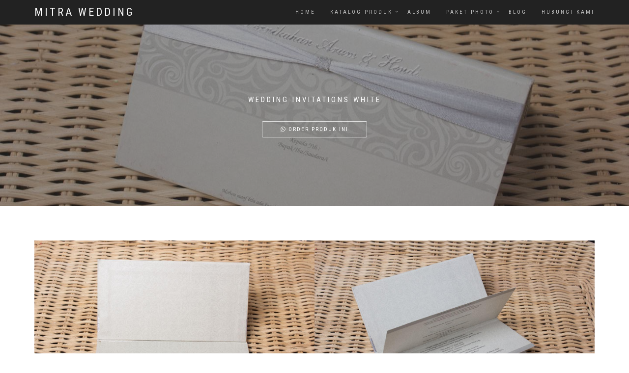

--- FILE ---
content_type: text/html; charset=UTF-8
request_url: http://mitrawedding.com/produk/wedding-invitations-white
body_size: 21230
content:
<!DOCTYPE html>
<html lang="en-US" dir="ltr">
  <head>
    <meta charset="utf-8">
    <meta http-equiv="X-UA-Compatible" content="IE=edge">
    <meta name="viewport" content="width=device-width, initial-scale=1">
    <meta name="description" content="Wedding Invitations White adalah salah satu produk terbaik dari Mitra Wedding. Mitra Wedding adalah penyedia layanan pembuatan undangan pernikahan, foto pre wedding dan wedding di kulon progo, yogyakarta dan sekitarnya.
 - Wedding Invitations - Pre Wedding Photography - Wedding Photography - ">
	<meta name="keywords" content="mitra wedding, mitra, jogja, paket, pre wedding, wedding, undangan, pernikahan, unik, murah, Invitation, elegan, package, photography, yogyakarta, kulon progo,
undangan,pernikahan,wedding,prewedding,hendra,nurcahya,jatisarono,nanggulan,kulonprogo,yogyakarta">
	<meta name="title" content="Wedding Invitations White - Undangan Hard Cover Mitra Wedding | Wedding Invitations - Pre Wedding Photography - Wedding Photography
">
    <meta name="author" content="ade s. atmaja">
    <!--  
    Document Title
    =============================================
    -->
    <title>Wedding Invitations White - Undangan Hard Cover Mitra Wedding | Wedding Invitations - Pre Wedding Photography - Wedding Photography
</title>
    <!--  
    Favicons
    =============================================
    -->
    <link rel="apple-touch-icon" sizes="57x57" href="http://mitrawedding.com/assets/front/images/favicons/apple-icon-57x57.png">
    <link rel="apple-touch-icon" sizes="60x60" href="http://mitrawedding.com/assets/front/images/favicons/apple-icon-60x60.png">
    <link rel="apple-touch-icon" sizes="72x72" href="http://mitrawedding.com/assets/front/images/favicons/apple-icon-72x72.png">
    <link rel="apple-touch-icon" sizes="76x76" href="http://mitrawedding.com/assets/front/images/favicons/apple-icon-76x76.png">
    <link rel="apple-touch-icon" sizes="114x114" href="http://mitrawedding.com/assets/front/images/favicons/apple-icon-114x114.png">
    <link rel="apple-touch-icon" sizes="120x120" href="http://mitrawedding.com/assets/front/images/favicons/apple-icon-120x120.png">
    <link rel="apple-touch-icon" sizes="144x144" href="http://mitrawedding.com/assets/front/images/favicons/apple-icon-144x144.png">
    <link rel="apple-touch-icon" sizes="152x152" href="http://mitrawedding.com/assets/front/images/favicons/apple-icon-152x152.png">
    <link rel="apple-touch-icon" sizes="180x180" href="http://mitrawedding.com/assets/front/images/favicons/apple-icon-180x180.png">
    <link rel="icon" type="image/png" sizes="192x192" href="http://mitrawedding.com/assets/front/images/favicons/android-icon-192x192.png">
    <link rel="icon" type="image/png" sizes="32x32" href="http://mitrawedding.com/assets/front/images/favicons/favicon-32x32.png">
    <link rel="icon" type="image/png" sizes="96x96" href="http://mitrawedding.com/assets/front/images/favicons/favicon-96x96.png">
    <link rel="icon" type="image/png" sizes="16x16" href="http://mitrawedding.com/assets/front/images/favicons/favicon-16x16.png">
    <link rel="manifest" href="http://mitrawedding.com/assets/front/images/favicons/manifest.json">
    <meta name="msapplication-TileColor" content="#ffffff">
    <meta name="msapplication-TileImage" content="http://mitrawedding.com/assets/front/images/favicons/ms-icon-144x144.png">
    <meta name="theme-color" content="#ffffff">
    <!--  
    Stylesheets
    =============================================
    
    -->
    <!-- Default stylesheets-->
    <link href="http://mitrawedding.com/assets/front/lib/bootstrap/dist/css/bootstrap.min.css" rel="stylesheet">
    <!-- Template specific stylesheets-->
    <link href="https://fonts.googleapis.com/css?family=Roboto+Condensed:400,700" rel="stylesheet">
    <link href="https://fonts.googleapis.com/css?family=Volkhov:400i" rel="stylesheet">
    <link href="https://fonts.googleapis.com/css?family=Open+Sans:300,400,600,700,800" rel="stylesheet">
    <link href="http://mitrawedding.com/assets/front/lib/animate.css/animate.css" rel="stylesheet">
    <link href="http://mitrawedding.com/assets/front/lib/components-font-awesome/css/font-awesome.min.css" rel="stylesheet">
    <link href="http://mitrawedding.com/assets/front/lib/et-line-font/et-line-font.css" rel="stylesheet">
    <link href="http://mitrawedding.com/assets/front/lib/flexslider/flexslider.css" rel="stylesheet">
    <link href="http://mitrawedding.com/assets/front/lib/owl.carousel/dist/assets/owl.carousel.min.css" rel="stylesheet">
    <link href="http://mitrawedding.com/assets/front/lib/owl.carousel/dist/assets/owl.theme.default.min.css" rel="stylesheet">
    <link href="http://mitrawedding.com/assets/front/lib/magnific-popup/dist/magnific-popup.css" rel="stylesheet">
    <link href="http://mitrawedding.com/assets/front/lib/simple-text-rotator/simpletextrotator.css" rel="stylesheet">
    <!-- Main stylesheet and color file-->
    <link href="http://mitrawedding.com/assets/front/css/style.css" rel="stylesheet">
    <link id="color-scheme" href="http://mitrawedding.com/assets/front/css/colors/default.css" rel="stylesheet">
    <link href="http://mitrawedding.com/assets/front/css/atmojo.css" rel="stylesheet">
  </head>
  <body data-spy="scroll" data-target=".onpage-navigation" data-offset="60">
    <main>
      <div class="page-loader">
        <div class="loader">Loading...</div>
      </div>

		<nav class="navbar navbar-custom navbar-fixed-top" role="navigation">
        <div class="container">
          <div class="navbar-header">
            <button class="navbar-toggle" type="button" data-toggle="collapse" data-target="#custom-collapse"><span class="sr-only">Toggle navigation</span><span class="icon-bar"></span><span class="icon-bar"></span><span class="icon-bar"></span></button><a class="navbar-brand" href="http://mitrawedding.com">Mitra Wedding</a>
          </div>
          <div class="collapse navbar-collapse" id="custom-collapse">
            <ul class="nav navbar-nav navbar-right">
						                    <li><a href="http://mitrawedding.com">Home</a></li>
			  							                </li>
						                <li class="dropdown"><a class="dropdown-toggle" href="http://mitrawedding.com/produk" data-toggle="dropdown">Katalog Produk</a>
                <ul class="dropdown-menu">
			  				                  <li><a href="http://mitrawedding.com/produk">Semua Produk</a></li>
				                  <li><a href="http://mitrawedding.com/kategori/undangan-soft-cover">Undangan Soft Cover</a></li>
				                  <li><a href="http://mitrawedding.com/kategori/undangan-hard-cover">Undangan Hard Cover</a></li>
				                  <li><a href="http://mitrawedding.com/kategori/new-design">New Design</a></li>
				                  <li><a href="http://mitrawedding.com/blog/cari/apa?kata_kunci=souvenir">Souvenir</a></li>
							                  </ul>
			                </li>
						                    <li><a href="http://mitrawedding.com/album">Album</a></li>
			  							                </li>
						                <li class="dropdown"><a class="dropdown-toggle" href="http://mitrawedding.com/paket-photo" data-toggle="dropdown">Paket Photo</a>
                <ul class="dropdown-menu">
			  				                  <li><a href="http://mitrawedding.com/paket-photo/wedding">Paket Wedding</a></li>
				                  <li><a href="http://mitrawedding.com/paket-photo/prewedding">Paket Prewedding</a></li>
							                  </ul>
			                </li>
						                    <li><a href="http://mitrawedding.com/blog">Blog</a></li>
			  							                </li>
						                    <li><a href="http://mitrawedding.com/hubungi-kami">Hubungi Kami</a></li>
			  							                </li>
			            </ul>
          </div>
        </div>
      </nav>
		
  <div class="main">
  
        <section class="module bg-dark-60 portfolio-page-header" data-background="http://mitrawedding.com/photo/produk/produk27_20190328132709_1.jpg">
        <div class="titan-caption">
          <div class="caption-content">
            <div class="font-alt mb-30 titan-title-size-1">Wedding Invitations White</div>
            <a class="section-scroll btn btn-border-w btn-round" href="https://wa.me/628562559770?text=Hai, saya tertarik dengan produk ini. http://mitrawedding.com/produk/wedding-invitations-white">
			<i class="fa fa-whatsapp"></i> Order Produk Ini</a>
          </div>
        </div>
        </section>
		
        <section class="module-small">
          <div class="container">
            <ul class="works-grid works-hover-w" id="works-grid">
							<li class="work-item">
				<div class="gallery-item">
                  <div class="gallery-image">
					<a class="gallery" href="http://mitrawedding.com/photo/produk/produk27_20190328132731_2.jpg">
					  <div class="work-image">
						<img src="http://mitrawedding.com/photo/produk/produk27_20190328132731_2.jpg" alt=""/>
					  </div>
					  <div class="work-caption font-alt">
						<h3 class="work-title">Click to zoom</h3>
						<div class="work-descr">Klik untuk memperbesar</div>
					  </div>
					</a>
				  </div>
				</div>
				</li>
							<li class="work-item">
				<div class="gallery-item">
                  <div class="gallery-image">
					<a class="gallery" href="http://mitrawedding.com/photo/produk/produk27_20190328132731_3.jpg">
					  <div class="work-image">
						<img src="http://mitrawedding.com/photo/produk/produk27_20190328132731_3.jpg" alt=""/>
					  </div>
					  <div class="work-caption font-alt">
						<h3 class="work-title">Click to zoom</h3>
						<div class="work-descr">Klik untuk memperbesar</div>
					  </div>
					</a>
				  </div>
				</div>
				</li>
							<li class="work-item">
				<div class="gallery-item">
                  <div class="gallery-image">
					<a class="gallery" href="http://mitrawedding.com/photo/produk/produk27_20190328132730_1.jpg">
					  <div class="work-image">
						<img src="http://mitrawedding.com/photo/produk/produk27_20190328132730_1.jpg" alt=""/>
					  </div>
					  <div class="work-caption font-alt">
						<h3 class="work-title">Click to zoom</h3>
						<div class="work-descr">Klik untuk memperbesar</div>
					  </div>
					</a>
				  </div>
				</div>
				</li>
							<li class="work-item">
				<div class="gallery-item">
                  <div class="gallery-image">
					<a class="gallery" href="http://mitrawedding.com/photo/produk/produk27_20190328132709_1.jpg">
					  <div class="work-image">
						<img src="http://mitrawedding.com/photo/produk/produk27_20190328132709_1.jpg" alt=""/>
					  </div>
					  <div class="work-caption font-alt">
						<h3 class="work-title">Click to zoom</h3>
						<div class="work-descr">Klik untuk memperbesar</div>
					  </div>
					</a>
				  </div>
				</div>
				</li>
			  
            </ul>
			
            <div class="row multi-columns-row">
              <div class="col-sm-6 col-md-4 col-lg-4">
                <div class="alt-features-item">
                  <div class="alt-features-icon"><span class="icon-search"></span></div>
                  <h3 class="alt-features-title font-alt">Detail Produk</h3>
					<strong>Harga : </strong>Hubungi Kami<br />
					<strong>Kategori : </strong><a href="http://mitrawedding.com/produk/undangan-hard-cover" target="_blank">Undangan Hard Cover</a><br />
					<strong>Deskripsi : </strong> - 
                </div>
              </div>
              <div class="col-sm-6 col-md-4 col-lg-4">
                <div class="alt-features-item">
                  <div class="alt-features-icon"><span class="icon-chat"></span></div>
                  <h3 class="alt-features-title font-alt">Hubungi Kami</h3>
					<strong>WhatsApp / SMS: </strong><a href="https://wa.me/628562559770" target="_blank">628562559770</a><br />
					<strong>Telepon: </strong><a href="tel:628562559770" target="_blank">628562559770</a><br />
					<strong>Email: </strong><a href="mailto:info@mitrawedding.com" target="_blank">info@mitrawedding.com</a><br /> 
                </div>
              </div>
              <div class="col-sm-6 col-md-4 col-lg-4">
                <div class="alt-features-item">
                  <div class="alt-features-icon"><span class="icon-map-pin"></span></div>
                  <h3 class="alt-features-title font-alt">Alamat Kami</h3>
			  										Jl. Gua Kiskendo, Grigak, RT 18/RW 06, Giripurwo, Girimulyo, Kulon Progo, Yogyakarta<br/>
									Krinjing Lor 020/008 , Jatisarono, Nanggulan, Kulon Progo, Yogyakarta, Indonesia<br/>
				                </div>
              </div>
            </div>
          </div>
        </section>
		
		<section class="module-small bg-dark">
          <div class="container">
            <div class="row">
              <div class="col-sm-6 col-md-8 col-lg-6 col-lg-offset-2">
                <div class="callout-text font-alt">
                  <h3 class="callout-title">Tertarik dengan produk diatas?</h3>
                  <p>Pesan sekarang, klik tombol berikut!</p>
                </div>
              </div>
              <div class="col-sm-6 col-md-4 col-lg-2">
                <div class="callout-btn-box"><a class="btn btn-w btn-round" href="https://wa.me/628562559770?text=Hai, saya tertarik dengan produk ini. http://mitrawedding.com/produk/wedding-invitations-white">
				<i class="fa fa-whatsapp"></i> Order Produk Ini</a></div>
              </div>
            </div>
          </div>
        </section>
		
        <section class="module">
          <div class="container">
            <div class="row">
              <div class="col-sm-6 col-sm-offset-3">
                <h2 class="module-title font-alt">Produk Lainnya</h2>
              </div>
            </div>
            <ul class="works-grid works-grid-gut works-grid-4 works-hover-w" id="works-grid">
					              <li class="work-item illustration webdesign"><a href="http://mitrawedding.com/produk/undangan-pernikahan-gold">
                  <div class="work-image"><img src="http://mitrawedding.com/photo/produk/thumb/produk59_20190328143657_1.jpg" alt=""/></div>
                  <div class="work-caption font-alt">
                    <h3 class="work-title">Undangan Pernikahan Gold</h3>
                    <div class="work-descr">Rp.14,300 /pcs</div>
                  </div></a></li>
					              <li class="work-item illustration webdesign"><a href="http://mitrawedding.com/produk/undangan-pernikahan-sragen-dian-dwi">
                  <div class="work-image"><img src="http://mitrawedding.com/photo/produk/thumb/produk15_20190328113906_1.jpg" alt=""/></div>
                  <div class="work-caption font-alt">
                    <h3 class="work-title">Undangan Pernikahan Sragen - Dian &amp; Dwi</h3>
                    <div class="work-descr">Harga Spesial (hubungi CS)</div>
                  </div></a></li>
					              <li class="work-item illustration webdesign"><a href="http://mitrawedding.com/produk/undangan-pernikahan-kalender-meja">
                  <div class="work-image"><img src="http://mitrawedding.com/photo/produk/thumb/produk63_20190328144337_1.jpg" alt=""/></div>
                  <div class="work-caption font-alt">
                    <h3 class="work-title">Undangan Pernikahan Kalender Meja</h3>
                    <div class="work-descr">Rp.8,000 /pcs</div>
                  </div></a></li>
					              <li class="work-item illustration webdesign"><a href="http://mitrawedding.com/produk/undangan-softcover-murah">
                  <div class="work-image"><img src="http://mitrawedding.com/photo/produk/thumb/produk81_20190328150350_1.jpg" alt=""/></div>
                  <div class="work-caption font-alt">
                    <h3 class="work-title">Undangan Softcover Murah</h3>
                    <div class="work-descr">Rp.7,500 /pcs</div>
                  </div></a></li>
					              <li class="work-item illustration webdesign"><a href="http://mitrawedding.com/produk/undangan-new-design-4">
                  <div class="work-image"><img src="http://mitrawedding.com/photo/produk/thumb/produk16_20190328114145_1.jpg" alt=""/></div>
                  <div class="work-caption font-alt">
                    <h3 class="work-title">Undangan New Design 4</h3>
                    <div class="work-descr">Harga Spesial (hubungi CS)</div>
                  </div></a></li>
					              <li class="work-item illustration webdesign"><a href="http://mitrawedding.com/produk/undangan-pernikahan-palembang">
                  <div class="work-image"><img src="http://mitrawedding.com/photo/produk/thumb/produk56_20190328143154_1.jpg" alt=""/></div>
                  <div class="work-caption font-alt">
                    <h3 class="work-title">Undangan Pernikahan Palembang</h3>
                    <div class="work-descr">Rp.9,000 /pcs</div>
                  </div></a></li>
			            </ul>
          </div>
        </section>

	<div class="module-small bg-dark">
          <div class="container">
            <div class="row">
   
              <div class="col-sm-8 col-sm-offset-2 text-center">
                <div class="callout-text font-alt">
                  <h3 class="callout-title">Mitra Wedding</h3>
				  <p></p>
                  <p>
			  												<i class="fa fa-map-marker"></i> Jl. Gua Kiskendo, Grigak, RT 18/RW 06, Giripurwo, Girimulyo, Kulon Progo, Yogyakarta<br/>
											<i class="fa fa-map-marker"></i> Krinjing Lor 020/008 , Jatisarono, Nanggulan, Kulon Progo, Yogyakarta, Indonesia<br/>
											<i class="fa fa-phone"></i> <a href="tel:628562559770" target="_blank">628562559770</a><br/>
						<i class="fa fa-envelope"></i> <a href="mailto:info@mitrawedding.com" target="_blank">info@mitrawedding.com</a><br/>
						<i class="fa fa-whatsapp"></i> <a href="https://wa.me/628562559770" target="_blank">628562559770</a>
				  </p>
                </div>
				<a class="btn btn-border-w" href="https://wa.me/628562559770">Contact Us</a>
              </div>

            </div>
          </div>
        </div>
		
        <hr class="divider-d">
        <footer class="footer bg-dark">
          <div class="container">
            <div class="row">
              <div class="col-sm-6">
                <p class="copyright font-alt">&copy; 2026&nbsp;<a href="https://mitrawedding.com/">Mitra Wedding</a> | Theme by <a href="https://themewagon.com/themes/titan/">TITAN</a></p>
              </div>
              <div class="col-sm-6">
                <div class="footer-social-links">
					<a href="https://www.facebook.com/profile.php?id=100007441488334&amp;fref=ts"><i class="fa fa-facebook"></i></a>
					<a href="https://twitter.com/mitrawedding"><i class="fa fa-twitter"></i></a>
					<a href=""><i class="fa fa-youtube"></i></a>
					<a href="http://instagram.com/mitrawedding"><i class="fa fa-instagram"></i></a>
                </div>
              </div>
            </div>
          </div>
        </footer>	
  </div>

      <div class="scroll-up"><a href="#totop"><i class="fa fa-angle-double-up"></i></a></div>
    </main>
    <!--  
    JavaScripts
    =============================================
    -->
    <script src="http://mitrawedding.com/assets/front/lib/jquery/dist/jquery.js"></script>
    <script src="http://mitrawedding.com/assets/front/lib/bootstrap/dist/js/bootstrap.min.js"></script>
    <script src="http://mitrawedding.com/assets/front/lib/wow/dist/wow.js"></script>
    <script src="http://mitrawedding.com/assets/front/lib/jquery.mb.ytplayer/dist/jquery.mb.YTPlayer.js"></script>
    <script src="http://mitrawedding.com/assets/front/lib/isotope/dist/isotope.pkgd.js"></script>
    <script src="http://mitrawedding.com/assets/front/lib/imagesloaded/imagesloaded.pkgd.js"></script>
    <script src="http://mitrawedding.com/assets/front/lib/flexslider/jquery.flexslider.js"></script>
    <script src="http://mitrawedding.com/assets/front/lib/owl.carousel/dist/owl.carousel.min.js"></script>
    <script src="http://mitrawedding.com/assets/front/lib/smoothscroll.js"></script>
    <script src="http://mitrawedding.com/assets/front/lib/magnific-popup/dist/jquery.magnific-popup.js"></script>
    <script src="http://mitrawedding.com/assets/front/lib/simple-text-rotator/jquery.simple-text-rotator.min.js"></script>
    <script src="http://mitrawedding.com/assets/front/js/plugins.js"></script>
    <script src="http://mitrawedding.com/assets/front/js/main.js"></script>
	
	<!-- WhatsHelp.io widget -->
	<script type="text/javascript">
		(function () {
			var options = {
				whatsapp: "628562559770", // WhatsApp number
				call_to_action: "", // Call to action
				position: "left", // Position may be 'right' or 'left'
			};
			var proto = document.location.protocol, host = "whatshelp.io", url = proto + "//static." + host;
			var s = document.createElement('script'); s.type = 'text/javascript'; s.async = true; s.src = url + '/widget-send-button/js/init.js';
			s.onload = function () { WhWidgetSendButton.init(host, proto, options); };
			var x = document.getElementsByTagName('script')[0]; x.parentNode.insertBefore(s, x);
		})();
	</script>
	<!-- /WhatsHelp.io widget -->
	
  </body>
</html>

--- FILE ---
content_type: text/css
request_url: http://mitrawedding.com/assets/front/css/atmojo.css
body_size: 2269
content:
.pagination > li > a,
.pagination > li > span {
    border: 1px solid #eaeaea;
    display: inline-block;
    text-transform: uppercase;
    text-align: center;
    color: #999;
    padding: 4px 12px;
}

.pagination > .active > a,
.pagination > .active > a:focus,
.pagination > .active > a:hover,
.pagination > .active > span,
.pagination > .active > span:focus,
.pagination > .active > span:hover {
    border-color: #CACACA;
	background-color: transparent;
	color: #999;
}

.row-flex {
  display: flex;
  flex-wrap: wrap;
}

.flex{
	height: 100%;
}

.col-flex {
  margin-bottom: 30px;
}

.gallery-item {
  position: relative;
  text-align: center;
  margin: 0 0 0;
}


.map-container{
overflow:hidden;
padding-bottom:56.25%;
position:relative;
height:0;
}
.map-container iframe{
left:0;
top:0;
height:100%;
width:100%;
position:absolute;
}

.fa-bg{
  padding: 50px;
  font-size: 40px;
  text-align: center;
  text-decoration: none;
  margin: 5px 2px;
}

.fa-bg:hover {
    opacity: 0.7;
}


.fa-google {
  background: #dd4b39;
  color: white;
}
.fa-facebook-square {
  background: #3B5998;
  color: white;
}

.fa-twitter-square {
  background: #55ACEE;
  color: white;
}

.fa-linkedin {
  background: #007bb5;
  color: white;
}

.fa-youtube-square{
  background: #bb0000;
  color: white;
}

.fa-instagram-square {
  background: #125688;
  color: white;
}

.fa-pinterest {
  background: #cb2027;
  color: white;
}

.fa-snapchat-ghost {
  background: #fffc00;
  color: white;
  text-shadow: -1px 0 black, 0 1px black, 1px 0 black, 0 -1px black;
}

.fa-skype {
  background: #00aff0;
  color: white;
}

.fa-android {
  background: #a4c639;
  color: white;
}

.fa-dribbble {
  background: #ea4c89;
  color: white;
}

.fa-vimeo {
  background: #45bbff;
  color: white;
}

.fa-tumblr {
  background: #2c4762;
  color: white;
}

.fa-vine {
  background: #00b489;
  color: white;
}

.fa-foursquare {
  background: #45bbff;
  color: white;
}

.fa-stumbleupon {
  background: #eb4924;
  color: white;
}

.fa-flickr {
  background: #f40083;
  color: white;
}

.fa-yahoo {
  background: #430297;
  color: white;
}

.fa-soundcloud {
  background: #ff5500;
  color: white;
}

.fa-reddit {
  background: #ff5700;
  color: white;
}

.fa-rss {
  background: #ff6600;
  color: white;
}